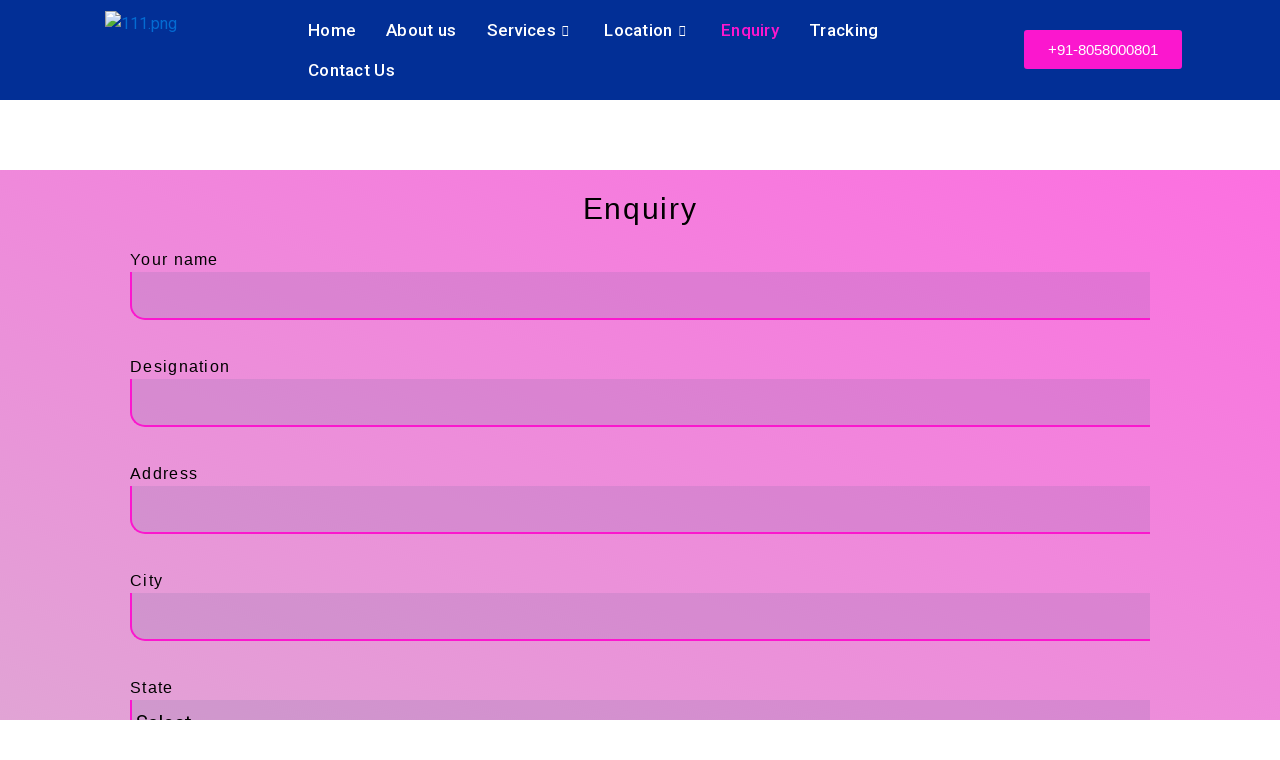

--- FILE ---
content_type: text/css
request_url: https://shyampackers.in/wp-content/uploads/elementor/css/post-68.css?ver=1751002393
body_size: 437
content:
.elementor-68 .elementor-element.elementor-element-6421f1c{--spacer-size:50px;}.elementor-68 .elementor-element.elementor-element-45bda88:not(.elementor-motion-effects-element-type-background) > .elementor-widget-wrap, .elementor-68 .elementor-element.elementor-element-45bda88 > .elementor-widget-wrap > .elementor-motion-effects-container > .elementor-motion-effects-layer{background-color:transparent;background-image:linear-gradient(202deg, #FB17CE9E 0%, #00000033 97%);}.elementor-68 .elementor-element.elementor-element-45bda88 > .elementor-element-populated{transition:background 0.3s, border 0.3s, border-radius 0.3s, box-shadow 0.3s;text-align:center;margin:0px 0px 0px 0px;--e-column-margin-right:0px;--e-column-margin-left:0px;padding:10px 50px 10px 50px;}.elementor-68 .elementor-element.elementor-element-45bda88 > .elementor-element-populated > .elementor-background-overlay{transition:background 0.3s, border-radius 0.3s, opacity 0.3s;}.elementor-68 .elementor-element.elementor-element-b2e9b25{text-align:center;}.elementor-68 .elementor-element.elementor-element-b2e9b25 .elementor-heading-title{color:#000000;font-family:"Georgia", Sans-serif;font-size:30px;font-weight:500;letter-spacing:1.7px;}.elementor-68 .elementor-element.elementor-element-ec61859 .ekit-form form label{font-family:"Georgia", Sans-serif;font-size:16px;line-height:1px;letter-spacing:1.3px;color:#000000;}.elementor-68 .elementor-element.elementor-element-ec61859 .ekit-form form label span{color:#777777;}.elementor-68 .elementor-element.elementor-element-ec61859 .ekit-form form input:not([type="submit"]):not([type="checkbox"]):not([type="radio"]), .elementor-68 .elementor-element.elementor-element-ec61859 .ekit-form form select{padding:0px 0px 0px 0px;width:100%;height:48px;border-radius:0px 0px 0px 15px;color:#000000;}.elementor-68 .elementor-element.elementor-element-ec61859 .ekit-form form textarea{width:100%;height:50px;margin-bottom:9px;padding:0px 0px 0px 0px;border-radius:0px 0px 0px 15px;}.elementor-68 .elementor-element.elementor-element-ec61859 .ekit-form form .ekit-form-input, .elementor-68 .elementor-element.elementor-element-ec61859 .ekit-form form select, .elementor-68 .elementor-element.elementor-element-ec61859 .ekit-form form input{margin-bottom:9px;}.elementor-68 .elementor-element.elementor-element-ec61859 .ekit-form form input:not([type="submit"]):not([type="checkbox"]):not([type="radio"]) ,.elementor-68 .elementor-element.elementor-element-ec61859 .ekit-form form textarea, .elementor-68 .elementor-element.elementor-element-ec61859 .ekit-form form select{background-color:#42588A1F;}.elementor-68 .elementor-element.elementor-element-ec61859 .ekit-form form input:not([type="submit"]):not([type="checkbox"]):not([type="radio"]), .elementor-68 .elementor-element.elementor-element-ec61859 .ekit-form form textarea, .elementor-68 .elementor-element.elementor-element-ec61859 .ekit-form form select{border-style:solid;border-width:0px 0px 2px 2px;border-color:#FB17CE;}.elementor-68 .elementor-element.elementor-element-ec61859 .ekit-form form input:not([type="submit"]):not([type="checkbox"]):not([type="radio"]), .wpcf7-form input:not([type="submit"]):not([type="checkbox"]):not([type="radio"]), .wpcf7-form textarea, .ekit-wid-con .ekit-form form textarea, .elementor-68 .elementor-element.elementor-element-ec61859 .ekit-form form select{font-size:20px;}.elementor-68 .elementor-element.elementor-element-ec61859 .wpcf7-form textarea{color:#000000;}.elementor-68 .elementor-element.elementor-element-ec61859 ..ekit-wid-con .ekit-form form textarea{color:#000000;}.elementor-68 .elementor-element.elementor-element-ec61859 .ekit-form form input:not([type="submit"]):not([type="checkbox"]):not([type="radio"])::-webkit-input-placeholder{font-size:14px;color:#000000;}.elementor-68 .elementor-element.elementor-element-ec61859 .ekit-form form input:not([type="submit"]):not([type="checkbox"]):not([type="radio"])::-moz-placeholder{font-size:14px;color:#000000;}.elementor-68 .elementor-element.elementor-element-ec61859 .ekit-form form input:not([type="submit"]):not([type="checkbox"]):not([type="radio"]):-ms-input-placeholder{font-size:14px;color:#000000;}.elementor-68 .elementor-element.elementor-element-ec61859 .ekit-form form input:not([type="submit"]):not([type="checkbox"]):not([type="radio"]):-moz-placeholder{font-size:14px;color:#000000;}.elementor-68 .elementor-element.elementor-element-ec61859 .ekit-form form textarea::-webkit-input-placeholder{font-size:14px;color:#000000;}.elementor-68 .elementor-element.elementor-element-ec61859 .ekit-form form textarea::-moz-placeholder{font-size:14px;color:#000000;}.elementor-68 .elementor-element.elementor-element-ec61859 .ekit-form form textarea:-ms-input-placeholder{font-size:14px;color:#000000;}.elementor-68 .elementor-element.elementor-element-ec61859 .ekit-form form textarea:-moz-placeholder{font-size:14px;color:#000000;}.elementor-68 .elementor-element.elementor-element-ec61859 .ekit-form form > p{text-align:left;}.elementor-68 .elementor-element.elementor-element-ec61859 .ekit-form form input[type="submit"]{border-radius:15px 15px 15px 15px;color:#ffffff;background-color:#000000;box-shadow:0px 0px 10px 0px rgba(0,0,0,0.5);}.elementor-68 .elementor-element.elementor-element-ec61859 .ekit-form form input[type="submit"]:hover{color:#000000;background-color:#FB17CE;}.elementor-68 .elementor-element.elementor-element-ec61859 > .elementor-widget-container{margin:0px 50px 0px 50px;}.elementor-68 .elementor-element.elementor-element-993d087{--spacer-size:50px;}@media(max-width:767px){.elementor-68 .elementor-element.elementor-element-45bda88{width:100%;}.elementor-68 .elementor-element.elementor-element-45bda88 > .elementor-element-populated{margin:0px 0px 0px 0px;--e-column-margin-right:0px;--e-column-margin-left:0px;padding:6px 6px 6px 6px;}.elementor-68 .elementor-element.elementor-element-ec61859 .ekit-form form label{font-size:15px;}.elementor-68 .elementor-element.elementor-element-ec61859 .ekit-form form input:not([type="submit"]):not([type="checkbox"]):not([type="radio"]), .elementor-68 .elementor-element.elementor-element-ec61859 .ekit-form form select{height:40px;}.elementor-68 .elementor-element.elementor-element-ec61859 .ekit-form form textarea{height:40px;}.elementor-68 .elementor-element.elementor-element-ec61859 > .elementor-widget-container{margin:0px 0px 0px 0px;}}

--- FILE ---
content_type: text/css
request_url: https://shyampackers.in/wp-content/uploads/elementor/css/post-567.css?ver=1750943509
body_size: 602
content:
.elementor-567 .elementor-element.elementor-element-3c67b8c3:not(.elementor-motion-effects-element-type-background), .elementor-567 .elementor-element.elementor-element-3c67b8c3 > .elementor-motion-effects-container > .elementor-motion-effects-layer{background-color:#022F96;}.elementor-567 .elementor-element.elementor-element-3c67b8c3{transition:background 0.3s, border 0.3s, border-radius 0.3s, box-shadow 0.3s;}.elementor-567 .elementor-element.elementor-element-3c67b8c3 > .elementor-background-overlay{transition:background 0.3s, border-radius 0.3s, opacity 0.3s;}.elementor-567 .elementor-element.elementor-element-689b3853 .hfe-site-logo-container, .elementor-567 .elementor-element.elementor-element-689b3853 .hfe-caption-width figcaption{text-align:center;}.elementor-567 .elementor-element.elementor-element-689b3853 .hfe-site-logo .hfe-site-logo-container img{width:31%;}.elementor-567 .elementor-element.elementor-element-689b3853 .hfe-site-logo-container .hfe-site-logo-img{border-style:none;}.elementor-567 .elementor-element.elementor-element-689b3853 .widget-image-caption{margin-top:0px;margin-bottom:0px;}.elementor-567 .elementor-element.elementor-element-689b3853{width:var( --container-widget-width, 162.935% );max-width:162.935%;--container-widget-width:162.935%;--container-widget-flex-grow:0;}.elementor-567 .elementor-element.elementor-element-5683dcd .elementskit-menu-container{height:80px;border-radius:0px 0px 0px 0px;}.elementor-567 .elementor-element.elementor-element-5683dcd .elementskit-navbar-nav > li > a{font-size:17px;letter-spacing:0.3px;color:#FFFFFF;padding:0px 15px 0px 15px;}.elementor-567 .elementor-element.elementor-element-5683dcd .elementskit-navbar-nav > li > a:hover{color:#FB17CE;}.elementor-567 .elementor-element.elementor-element-5683dcd .elementskit-navbar-nav > li > a:focus{color:#FB17CE;}.elementor-567 .elementor-element.elementor-element-5683dcd .elementskit-navbar-nav > li > a:active{color:#FB17CE;}.elementor-567 .elementor-element.elementor-element-5683dcd .elementskit-navbar-nav > li:hover > a{color:#FB17CE;}.elementor-567 .elementor-element.elementor-element-5683dcd .elementskit-navbar-nav > li:hover > a .elementskit-submenu-indicator{color:#FB17CE;}.elementor-567 .elementor-element.elementor-element-5683dcd .elementskit-navbar-nav > li > a:hover .elementskit-submenu-indicator{color:#FB17CE;}.elementor-567 .elementor-element.elementor-element-5683dcd .elementskit-navbar-nav > li > a:focus .elementskit-submenu-indicator{color:#FB17CE;}.elementor-567 .elementor-element.elementor-element-5683dcd .elementskit-navbar-nav > li > a:active .elementskit-submenu-indicator{color:#FB17CE;}.elementor-567 .elementor-element.elementor-element-5683dcd .elementskit-navbar-nav > li.current-menu-item > a{color:#FB17CE;}.elementor-567 .elementor-element.elementor-element-5683dcd .elementskit-navbar-nav > li.current-menu-ancestor > a{color:#FB17CE;}.elementor-567 .elementor-element.elementor-element-5683dcd .elementskit-navbar-nav > li.current-menu-ancestor > a .elementskit-submenu-indicator{color:#FB17CE;}.elementor-567 .elementor-element.elementor-element-5683dcd .elementskit-navbar-nav > li > a .elementskit-submenu-indicator{color:#FFFFFF;}.elementor-567 .elementor-element.elementor-element-5683dcd .elementskit-navbar-nav .elementskit-submenu-panel > li > a{padding:15px 15px 15px 15px;color:#000000;background-color:#FFFFFF;border-style:dotted;border-width:1px 1px 1px 1px;}.elementor-567 .elementor-element.elementor-element-5683dcd .elementskit-navbar-nav .elementskit-submenu-panel > li > a:hover{color:#FB17CE;}.elementor-567 .elementor-element.elementor-element-5683dcd .elementskit-navbar-nav .elementskit-submenu-panel > li > a:focus{color:#FB17CE;}.elementor-567 .elementor-element.elementor-element-5683dcd .elementskit-navbar-nav .elementskit-submenu-panel > li > a:active{color:#FB17CE;}.elementor-567 .elementor-element.elementor-element-5683dcd .elementskit-navbar-nav .elementskit-submenu-panel > li:hover > a{color:#FB17CE;}
					.elementor-567 .elementor-element.elementor-element-5683dcd .elementskit-navbar-nav .elementskit-submenu-panel > li > a:hover,
					.elementor-567 .elementor-element.elementor-element-5683dcd .elementskit-navbar-nav .elementskit-submenu-panel > li > a:focus,
					.elementor-567 .elementor-element.elementor-element-5683dcd .elementskit-navbar-nav .elementskit-submenu-panel > li > a:active,
					.elementor-567 .elementor-element.elementor-element-5683dcd .elementskit-navbar-nav .elementskit-submenu-panel > li:hover > a{background-color:#FFFFFF;}.elementor-567 .elementor-element.elementor-element-5683dcd .elementskit-navbar-nav .elementskit-submenu-panel > li.current-menu-item > a{color:#FB17CE !important;background-color:#FFFFFF;}.elementor-567 .elementor-element.elementor-element-5683dcd .elementskit-submenu-panel{padding:0px 0px 0px 0px;}.elementor-567 .elementor-element.elementor-element-5683dcd .elementskit-navbar-nav .elementskit-submenu-panel{border-radius:0px 0px 0px 0px;min-width:220px;}.elementor-567 .elementor-element.elementor-element-5683dcd .elementskit-menu-hamburger{float:right;}.elementor-567 .elementor-element.elementor-element-5683dcd .elementskit-menu-hamburger .elementskit-menu-hamburger-icon{background-color:#FFFFFF;}.elementor-567 .elementor-element.elementor-element-5683dcd .elementskit-menu-hamburger > .ekit-menu-icon{color:#FFFFFF;}.elementor-567 .elementor-element.elementor-element-5683dcd .elementskit-menu-hamburger:hover .elementskit-menu-hamburger-icon{background-color:rgba(0, 0, 0, 0.5);}.elementor-567 .elementor-element.elementor-element-5683dcd .elementskit-menu-hamburger:hover > .ekit-menu-icon{color:rgba(0, 0, 0, 0.5);}.elementor-567 .elementor-element.elementor-element-5683dcd .elementskit-menu-close:hover{color:rgba(0, 0, 0, 0.5);}.elementor-567 .elementor-element.elementor-element-57654aa9 .elementor-button{font-family:"Arial", Sans-serif;font-weight:500;background-color:#FB17CE;}.elementor-567 .elementor-element.elementor-element-57654aa9 > .elementor-widget-container{margin:20px 0px 0px 0px;}@media(max-width:1024px){.elementor-567 .elementor-element.elementor-element-5683dcd .elementskit-nav-identity-panel{padding:10px 0px 10px 0px;}.elementor-567 .elementor-element.elementor-element-5683dcd .elementskit-menu-container{max-width:350px;border-radius:0px 0px 0px 0px;}.elementor-567 .elementor-element.elementor-element-5683dcd .elementskit-navbar-nav > li > a{color:#000000;padding:10px 15px 10px 15px;}.elementor-567 .elementor-element.elementor-element-5683dcd .elementskit-navbar-nav .elementskit-submenu-panel > li > a{padding:15px 15px 15px 15px;}.elementor-567 .elementor-element.elementor-element-5683dcd .elementskit-navbar-nav .elementskit-submenu-panel{border-radius:0px 0px 0px 0px;}.elementor-567 .elementor-element.elementor-element-5683dcd .elementskit-menu-hamburger{padding:8px 8px 8px 8px;width:45px;border-radius:3px;}.elementor-567 .elementor-element.elementor-element-5683dcd .elementskit-menu-close{padding:8px 8px 8px 8px;margin:12px 12px 12px 12px;width:45px;border-radius:3px;}.elementor-567 .elementor-element.elementor-element-5683dcd .elementskit-nav-logo > img{max-width:160px;max-height:60px;}.elementor-567 .elementor-element.elementor-element-5683dcd .elementskit-nav-logo{margin:5px 0px 5px 0px;padding:5px 5px 5px 5px;}}@media(min-width:768px){.elementor-567 .elementor-element.elementor-element-3af04aa9{width:22.104%;}.elementor-567 .elementor-element.elementor-element-550a152{width:50.585%;}.elementor-567 .elementor-element.elementor-element-4a9488ff{width:26.975%;}}@media(max-width:767px){.elementor-567 .elementor-element.elementor-element-3af04aa9{width:70%;}.elementor-567 .elementor-element.elementor-element-689b3853 .hfe-site-logo-container, .elementor-567 .elementor-element.elementor-element-689b3853 .hfe-caption-width figcaption{text-align:left;}.elementor-567 .elementor-element.elementor-element-689b3853 .hfe-site-logo .hfe-site-logo-container img{width:48%;}.elementor-567 .elementor-element.elementor-element-689b3853{width:var( --container-widget-width, 238px );max-width:238px;--container-widget-width:238px;--container-widget-flex-grow:0;}.elementor-567 .elementor-element.elementor-element-550a152{width:29%;}.elementor-567 .elementor-element.elementor-element-5683dcd .elementskit-navbar-nav > li > a .elementskit-submenu-indicator{color:#000000;}.elementor-567 .elementor-element.elementor-element-5683dcd .elementskit-nav-logo > img{max-width:120px;max-height:50px;}.elementor-567 .elementor-element.elementor-element-5683dcd > .elementor-widget-container{margin:20px 0px 0px 0px;}}

--- FILE ---
content_type: text/css
request_url: https://shyampackers.in/wp-content/uploads/elementor/css/post-544.css?ver=1750943509
body_size: 746
content:
.elementor-544 .elementor-element.elementor-element-68a0d39c:not(.elementor-motion-effects-element-type-background), .elementor-544 .elementor-element.elementor-element-68a0d39c > .elementor-motion-effects-container > .elementor-motion-effects-layer{background-color:#022F96;}.elementor-544 .elementor-element.elementor-element-68a0d39c{transition:background 0.3s, border 0.3s, border-radius 0.3s, box-shadow 0.3s;margin-top:0px;margin-bottom:0px;padding:50px 0px 0px 0px;}.elementor-544 .elementor-element.elementor-element-68a0d39c > .elementor-background-overlay{transition:background 0.3s, border-radius 0.3s, opacity 0.3s;}.elementor-544 .elementor-element.elementor-element-2e5ed9ec .hfe-site-logo-container, .elementor-544 .elementor-element.elementor-element-2e5ed9ec .hfe-caption-width figcaption{text-align:left;}.elementor-544 .elementor-element.elementor-element-2e5ed9ec .hfe-site-logo .hfe-site-logo-container img{width:55%;}.elementor-544 .elementor-element.elementor-element-2e5ed9ec .hfe-site-logo img{max-width:63%;}.elementor-544 .elementor-element.elementor-element-2e5ed9ec .hfe-site-logo-container .hfe-site-logo-img{border-style:none;}.elementor-544 .elementor-element.elementor-element-2e5ed9ec .widget-image-caption{margin-top:0px;margin-bottom:0px;}.elementor-544 .elementor-element.elementor-element-2e5ed9ec > .elementor-widget-container{margin:0px 0px 0px 0px;padding:0px 0px 0px 0px;}.elementor-544 .elementor-element.elementor-element-1ce76249{color:#FFFFFF;}.elementor-544 .elementor-element.elementor-element-1ce76249 > .elementor-widget-container{margin:-20px 30px 0px 0px;}.elementor-544 .elementor-element.elementor-element-5350df52 .elementor-heading-title{color:#FB17CE;}.elementor-544 .elementor-element.elementor-element-5d7d178 .jltma-layout-horizontal.jltma-nav-menu__main > ul,
					.elementor-544 .elementor-element.elementor-element-5d7d178 .jltma-layout-vertical.jltma-vertical-type-normal.jltma-nav-menu__main > ul > li > a{justify-content:flex-start;}.elementor-544 .elementor-element.elementor-element-5d7d178 .jltma-nav-menu__main.jltma-layout-horizontal > ul > li > a,
					.elementor-544 .elementor-element.elementor-element-5d7d178 .jltma-nav-menu__main.jltma-layout-vertical.jltma-vertical-type-normal > ul > li > a,
					.elementor-544 .elementor-element.elementor-element-5d7d178 .jltma-nav-menu__main.jltma-layout-vertical.jltma-vertical-type-side > ul > li > a{font-size:17px;font-weight:600;line-height:1px;color:#FFFFFF;padding-top:15px;padding-bottom:15px;}.elementor-544 .elementor-element.elementor-element-5d7d178 .jltma-nav-menu__main.jltma-layout-horizontal > ul > li > a:hover,
					.elementor-544 .elementor-element.elementor-element-5d7d178 .jltma-nav-menu__main.jltma-layout-horizontal > ul > li:hover > a,
					.elementor-544 .elementor-element.elementor-element-5d7d178 .jltma-nav-menu__main.jltma-layout-horizontal > ul > li > a:focus,
					.elementor-544 .elementor-element.elementor-element-5d7d178 .jltma-nav-menu__main.jltma-layout-vertical.jltma-vertical-type-normal > ul > li > a:hover,
					.elementor-544 .elementor-element.elementor-element-5d7d178 .jltma-nav-menu__main.jltma-layout-vertical.jltma-vertical-type-normal > ul > li:hover > a,
					.elementor-544 .elementor-element.elementor-element-5d7d178 .jltma-nav-menu__main.jltma-layout-vertical.jltma-vertical-type-normal > ul > li > a:focus,
					.elementor-544 .elementor-element.elementor-element-5d7d178 .jltma-nav-menu__main.jltma-layout-vertical.jltma-vertical-type-side > ul > li > a:hover,
					.elementor-544 .elementor-element.elementor-element-5d7d178 .jltma-nav-menu__main.jltma-layout-vertical.jltma-vertical-type-side > ul > li > a:focus{color:#FFFFFF;}.elementor-544 .elementor-element.elementor-element-5d7d178 .jltma-nav-menu__main.jltma-layout-horizontal > ul > li.current-menu-ancestor > a,
					.elementor-544 .elementor-element.elementor-element-5d7d178 .jltma-nav-menu__main.jltma-layout-horizontal > ul > li.current-menu-ancestor > a:hover,
					.elementor-544 .elementor-element.elementor-element-5d7d178 .jltma-nav-menu__main.jltma-layout-horizontal > ul > li.current-menu-ancestor > a:focus,
					.elementor-544 .elementor-element.elementor-element-5d7d178 .jltma-nav-menu__main.jltma-layout-vertical.jltma-vertical-type-normal > ul > li.current-menu-ancestor > a,
					.elementor-544 .elementor-element.elementor-element-5d7d178 .jltma-nav-menu__main.jltma-layout-vertical.jltma-vertical-type-normal > ul > li.current-menu-ancestor > a:hover,
					.elementor-544 .elementor-element.elementor-element-5d7d178 .jltma-nav-menu__main.jltma-layout-vertical.jltma-vertical-type-normal > ul > li.current-menu-ancestor > a:focus,
					.elementor-544 .elementor-element.elementor-element-5d7d178 .jltma-nav-menu__main.jltma-layout-vertical.jltma-vertical-type-side > ul > li.current-menu-ancestor > a,
					.elementor-544 .elementor-element.elementor-element-5d7d178 .jltma-nav-menu__main.jltma-layout-vertical.jltma-vertical-type-side > ul > li.current-menu-ancestor > a:hover,
					.elementor-544 .elementor-element.elementor-element-5d7d178 .jltma-nav-menu__main.jltma-layout-vertical.jltma-vertical-type-side > ul > li.current-menu-ancestor > a:focus{color:#FFFFFF;}.elementor-544 .elementor-element.elementor-element-5d7d178 .jltma-nav-menu__main .jltma-nav-menu__item-link-top{padding-left:10px;padding-right:10px;}.elementor-544 .elementor-element.elementor-element-5d7d178 .jltma-nav-menu__main.jltma-layout-horizontal > ul > li > a,
							.elementor-544 .elementor-element.elementor-element-5d7d178 .jltma-nav-menu__main.jltma-layout-vertical.jltma-vertical-type-normal > ul > li > a,
							.elementor-544 .elementor-element.elementor-element-5d7d178 .jltma-nav-menu__main.jltma-layout-vertical.jltma-vertical-type-side > ul > li > a{border-style:default;}.elementor-544 .elementor-element.elementor-element-5d7d178 .jltma-nav-menu__main.jltma-layout-horizontal > ul ul,
                            .elementor-544 .elementor-element.elementor-element-5d7d178 .jltma-nav-menu__main.jltma-layout-vertical.jltma-vertical-type-normal > ul ul,
                            .elementor-544 .elementor-element.elementor-element-5d7d178 .jltma-nav-menu__main.jltma-layout-vertical.jltma-vertical-type-toggle > ul ul,
                            .elementor-544 .elementor-element.elementor-element-5d7d178 .jltma-nav-menu__main.jltma-layout-vertical.jltma-vertical-type-accordion > ul ul,
                            .elementor-544 .elementor-element.elementor-element-5d7d178 .jltma-nav-menu__dropdown:not(.jltma-menu-dropdown-type-offcanvas) > ul ul,
                            .elementor-544 .elementor-element.elementor-element-5d7d178 .jltma-nav-menu__dropdown.jltma-menu-dropdown-type-offcanvas ul ul{border-style:default;}.elementor-544 .elementor-element.elementor-element-5d7d178 .jltma-nav-menu__main .sub-menu li a,
							.elementor-544 .elementor-element.elementor-element-5d7d178 .jltma-nav-menu__dropdown .sub-menu li a{border-style:default;}.elementor-544 .elementor-element.elementor-element-5d7d178 .jltma-nav-menu__main .sub-menu .sub-menu a,
							.elementor-544 .elementor-element.elementor-element-5d7d178 .jltma-nav-menu__dropdown .sub-menu .sub-menu a{border-style:default;}.elementor-544 .elementor-element.elementor-element-5d7d178 .jltma-nav-menu__main.jltma-layout-horizontal > ul ul li:not(:first-child),
					.elementor-544 .elementor-element.elementor-element-5d7d178 .jltma-nav-menu__main.jltma-layout-vertical.jltma-vertical-type-normal > ul ul li:not(:first-child),
					.elementor-544 .elementor-element.elementor-element-5d7d178 .jltma-nav-menu__main.jltma-layout-vertical.jltma-vertical-type-toggle ul ul li:not(:first-child),
					.elementor-544 .elementor-element.elementor-element-5d7d178 .jltma-nav-menu__main.jltma-layout-vertical.jltma-vertical-type-accordion ul ul li:not(:first-child),
					.elementor-544 .elementor-element.elementor-element-5d7d178 .jltma-nav-menu__dropdown ul ul li:not(:first-child){border-top-style:none;}.elementor-544 .elementor-element.elementor-element-5d7d178 > .elementor-widget-container{margin:0px 0px 0px -13px;}.elementor-544 .elementor-element.elementor-element-7c2b8fdd .elementor-heading-title{color:#FB17CE;}.elementor-544 .elementor-element.elementor-element-6e338652 .elementor-icon-list-icon i{color:#FB17CE;transition:color 0.3s;}.elementor-544 .elementor-element.elementor-element-6e338652 .elementor-icon-list-icon svg{fill:#FB17CE;transition:fill 0.3s;}.elementor-544 .elementor-element.elementor-element-6e338652 .elementor-icon-list-item:hover .elementor-icon-list-icon i{color:#FFFFFF;}.elementor-544 .elementor-element.elementor-element-6e338652 .elementor-icon-list-item:hover .elementor-icon-list-icon svg{fill:#FFFFFF;}.elementor-544 .elementor-element.elementor-element-6e338652{--e-icon-list-icon-size:14px;--icon-vertical-offset:0px;}.elementor-544 .elementor-element.elementor-element-6e338652 .elementor-icon-list-text{color:#FFFFFF;transition:color 0.3s;}.elementor-544 .elementor-element.elementor-element-6e338652 .elementor-icon-list-item:hover .elementor-icon-list-text{color:#FFFFFF;}.elementor-544 .elementor-element.elementor-element-7bda3691:not(.elementor-motion-effects-element-type-background), .elementor-544 .elementor-element.elementor-element-7bda3691 > .elementor-motion-effects-container > .elementor-motion-effects-layer{background-color:#022F96;}.elementor-544 .elementor-element.elementor-element-7bda3691{transition:background 0.3s, border 0.3s, border-radius 0.3s, box-shadow 0.3s;margin-top:0px;margin-bottom:0px;padding:30px 0px 50px 0px;}.elementor-544 .elementor-element.elementor-element-7bda3691 > .elementor-background-overlay{transition:background 0.3s, border-radius 0.3s, opacity 0.3s;}.elementor-544 .elementor-element.elementor-element-743f162{text-align:center;color:#FFFFFF;font-family:"Arial", Sans-serif;font-size:17px;font-weight:400;}.elementor-544 .elementor-element.elementor-element-9f55248 .jltma-layout-horizontal.jltma-nav-menu__main > ul,
					.elementor-544 .elementor-element.elementor-element-9f55248 .jltma-layout-vertical.jltma-vertical-type-normal.jltma-nav-menu__main > ul > li > a{justify-content:flex-start;}.elementor-544 .elementor-element.elementor-element-9f55248 .jltma-nav-menu__main.jltma-layout-horizontal > ul > li > a,
					.elementor-544 .elementor-element.elementor-element-9f55248 .jltma-nav-menu__main.jltma-layout-vertical.jltma-vertical-type-normal > ul > li > a,
					.elementor-544 .elementor-element.elementor-element-9f55248 .jltma-nav-menu__main.jltma-layout-vertical.jltma-vertical-type-side > ul > li > a{font-size:17px;font-weight:600;line-height:1px;color:#FFFFFF;padding-top:15px;padding-bottom:15px;}.elementor-544 .elementor-element.elementor-element-9f55248 .jltma-nav-menu__main.jltma-layout-horizontal > ul > li > a:hover,
					.elementor-544 .elementor-element.elementor-element-9f55248 .jltma-nav-menu__main.jltma-layout-horizontal > ul > li:hover > a,
					.elementor-544 .elementor-element.elementor-element-9f55248 .jltma-nav-menu__main.jltma-layout-horizontal > ul > li > a:focus,
					.elementor-544 .elementor-element.elementor-element-9f55248 .jltma-nav-menu__main.jltma-layout-vertical.jltma-vertical-type-normal > ul > li > a:hover,
					.elementor-544 .elementor-element.elementor-element-9f55248 .jltma-nav-menu__main.jltma-layout-vertical.jltma-vertical-type-normal > ul > li:hover > a,
					.elementor-544 .elementor-element.elementor-element-9f55248 .jltma-nav-menu__main.jltma-layout-vertical.jltma-vertical-type-normal > ul > li > a:focus,
					.elementor-544 .elementor-element.elementor-element-9f55248 .jltma-nav-menu__main.jltma-layout-vertical.jltma-vertical-type-side > ul > li > a:hover,
					.elementor-544 .elementor-element.elementor-element-9f55248 .jltma-nav-menu__main.jltma-layout-vertical.jltma-vertical-type-side > ul > li > a:focus{color:#FFFFFF;}.elementor-544 .elementor-element.elementor-element-9f55248 .jltma-nav-menu__main.jltma-layout-horizontal > ul > li.current-menu-ancestor > a,
					.elementor-544 .elementor-element.elementor-element-9f55248 .jltma-nav-menu__main.jltma-layout-horizontal > ul > li.current-menu-ancestor > a:hover,
					.elementor-544 .elementor-element.elementor-element-9f55248 .jltma-nav-menu__main.jltma-layout-horizontal > ul > li.current-menu-ancestor > a:focus,
					.elementor-544 .elementor-element.elementor-element-9f55248 .jltma-nav-menu__main.jltma-layout-vertical.jltma-vertical-type-normal > ul > li.current-menu-ancestor > a,
					.elementor-544 .elementor-element.elementor-element-9f55248 .jltma-nav-menu__main.jltma-layout-vertical.jltma-vertical-type-normal > ul > li.current-menu-ancestor > a:hover,
					.elementor-544 .elementor-element.elementor-element-9f55248 .jltma-nav-menu__main.jltma-layout-vertical.jltma-vertical-type-normal > ul > li.current-menu-ancestor > a:focus,
					.elementor-544 .elementor-element.elementor-element-9f55248 .jltma-nav-menu__main.jltma-layout-vertical.jltma-vertical-type-side > ul > li.current-menu-ancestor > a,
					.elementor-544 .elementor-element.elementor-element-9f55248 .jltma-nav-menu__main.jltma-layout-vertical.jltma-vertical-type-side > ul > li.current-menu-ancestor > a:hover,
					.elementor-544 .elementor-element.elementor-element-9f55248 .jltma-nav-menu__main.jltma-layout-vertical.jltma-vertical-type-side > ul > li.current-menu-ancestor > a:focus{color:#FFFFFF;}.elementor-544 .elementor-element.elementor-element-9f55248 .jltma-nav-menu__main .jltma-nav-menu__item-link-top{padding-left:10px;padding-right:10px;}.elementor-544 .elementor-element.elementor-element-9f55248 .jltma-nav-menu__main.jltma-layout-horizontal > ul > li > a,
							.elementor-544 .elementor-element.elementor-element-9f55248 .jltma-nav-menu__main.jltma-layout-vertical.jltma-vertical-type-normal > ul > li > a,
							.elementor-544 .elementor-element.elementor-element-9f55248 .jltma-nav-menu__main.jltma-layout-vertical.jltma-vertical-type-side > ul > li > a{border-style:default;}.elementor-544 .elementor-element.elementor-element-9f55248 .jltma-nav-menu__main.jltma-layout-horizontal > ul ul,
                            .elementor-544 .elementor-element.elementor-element-9f55248 .jltma-nav-menu__main.jltma-layout-vertical.jltma-vertical-type-normal > ul ul,
                            .elementor-544 .elementor-element.elementor-element-9f55248 .jltma-nav-menu__main.jltma-layout-vertical.jltma-vertical-type-toggle > ul ul,
                            .elementor-544 .elementor-element.elementor-element-9f55248 .jltma-nav-menu__main.jltma-layout-vertical.jltma-vertical-type-accordion > ul ul,
                            .elementor-544 .elementor-element.elementor-element-9f55248 .jltma-nav-menu__dropdown:not(.jltma-menu-dropdown-type-offcanvas) > ul ul,
                            .elementor-544 .elementor-element.elementor-element-9f55248 .jltma-nav-menu__dropdown.jltma-menu-dropdown-type-offcanvas ul ul{border-style:default;}.elementor-544 .elementor-element.elementor-element-9f55248 .jltma-nav-menu__main .sub-menu li a,
							.elementor-544 .elementor-element.elementor-element-9f55248 .jltma-nav-menu__dropdown .sub-menu li a{border-style:default;}.elementor-544 .elementor-element.elementor-element-9f55248 .jltma-nav-menu__main .sub-menu .sub-menu a,
							.elementor-544 .elementor-element.elementor-element-9f55248 .jltma-nav-menu__dropdown .sub-menu .sub-menu a{border-style:default;}.elementor-544 .elementor-element.elementor-element-9f55248 .jltma-nav-menu__main.jltma-layout-horizontal > ul ul li:not(:first-child),
					.elementor-544 .elementor-element.elementor-element-9f55248 .jltma-nav-menu__main.jltma-layout-vertical.jltma-vertical-type-normal > ul ul li:not(:first-child),
					.elementor-544 .elementor-element.elementor-element-9f55248 .jltma-nav-menu__main.jltma-layout-vertical.jltma-vertical-type-toggle ul ul li:not(:first-child),
					.elementor-544 .elementor-element.elementor-element-9f55248 .jltma-nav-menu__main.jltma-layout-vertical.jltma-vertical-type-accordion ul ul li:not(:first-child),
					.elementor-544 .elementor-element.elementor-element-9f55248 .jltma-nav-menu__dropdown ul ul li:not(:first-child){border-top-style:none;}.elementor-544 .elementor-element.elementor-element-9f55248 > .elementor-widget-container{margin:0px 0px 0px -13px;}@media(max-width:767px){.elementor-544 .elementor-element.elementor-element-2e5ed9ec .hfe-site-logo-container, .elementor-544 .elementor-element.elementor-element-2e5ed9ec .hfe-caption-width figcaption{text-align:left;}.elementor-544 .elementor-element.elementor-element-7bda3691{margin-top:0px;margin-bottom:0px;padding:20px 0px 0px 0px;}.elementor-544 .elementor-element.elementor-element-743f162{font-size:15px;}}